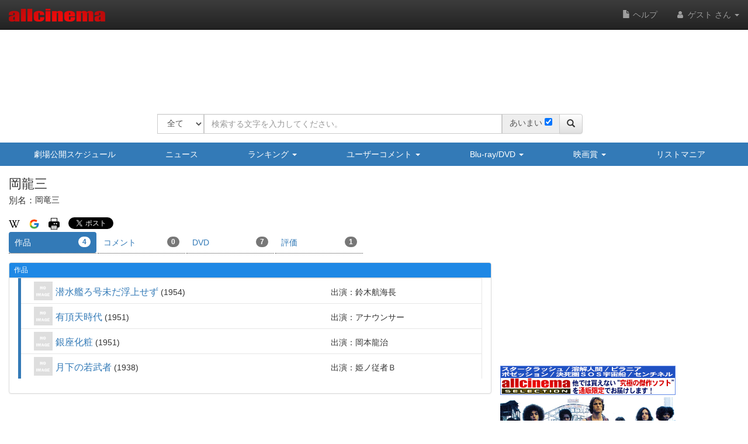

--- FILE ---
content_type: text/html; charset=UTF-8
request_url: https://www.allcinema.net/person/241596
body_size: 17631
content:
<!DOCTYPE html>
<html lang="ja">
    <head prefix="og: http://ogp.me/ns# fb: http://ogp.me/ns/fb# website: http://ogp.me/ns/websaite#">
<!-- Global site tag (gtag.js) - Google Analytics -->
<script async src="https://www.googletagmanager.com/gtag/js?id=G-VX2BW2S9KH"></script>
<script>
  window.dataLayer = window.dataLayer || [];
  function gtag(){dataLayer.push(arguments);}
  gtag('js', new Date());

  gtag('config', 'G-VX2BW2S9KH');
</script>

		
        <meta name="viewport" content="width=device-width, initial-scale=1.0" />

        <title>岡龍三 - allcinema</title>

        <meta charset="utf-8">
        <meta http-equiv="X-UA-Compatible" content="IE=edge">
        <meta name="viewport" content="width=device-width, initial-scale=1">

        <!-- CSRF Token -->
        <meta name="csrf-token"        content="ldhnHGHGZp1n57HahNtJfLIdOsRrEFuEUSOjPRVE">

        <meta name="author"         content="allcinema" />
        <meta name="copyright"      content="Copyright (C) Stingray. All Rights Reserved." />
        <meta name="description"    content="岡龍三とは、"     lang="ja" />
        <meta name="keywords"       content="岡龍三,おか・りゅうぞう,岡竜三"        lang="ja" />

        <link rel="icon" type="image/x-icon" href="/favicon.ico">
        <link rel="apple-touch-icon" type="image/png" sizes="180x180" href="/apple-touch-icon.png">
        <link rel="icon" type="image/png" sizes="192x192" href="/android-chrome-192x192.png">

        <!-- og -->
        <meta content="ja_JP" property="og:locale">

        
        <meta content="岡龍三 - allcinema" property="og:title">

                                    <meta content="video:actor" property="og:type">
        <meta content="https://www.allcinema.net/person/241596" property="og:url">
        <meta content="岡龍三とは、" property="og:description">
        <meta content="allcinema" property="og:site_name">

        

        <meta name="twitter:card"           content="summary" />
        <meta name="twitter:site"           content="@allcinemanet" />
        <meta name="twitter:title"          content="岡龍三 - allcinema" />
        <meta name="twitter:description"    content="岡龍三とは、" />
        <meta name="twitter:image"          content="" />

        
        <meta property="fb:app_id" content="1757934847761714" />

        <link rel="stylesheet" href="https://code.jquery.com/ui/1.9.2/themes/base/jquery-ui.css" />
        <script type="text/javascript" src="//ajax.googleapis.com/ajax/libs/jquery/2.1.1/jquery.min.js"></script>
        <link rel="stylesheet" href="https://ajax.googleapis.com/ajax/libs/jqueryui/1.12.1/themes/smoothness/jquery-ui.css">
        <script src="https://ajax.googleapis.com/ajax/libs/jqueryui/1.12.1/jquery-ui.min.js"></script>
        <script type="text/javascript" src="//ajax.googleapis.com/ajax/libs/jqueryui/1/i18n/jquery.ui.datepicker-ja.min.js"></script>
        <script type="text/javascript" src="/js/cookie/jquery.cookie.js"></script>

        
            <script type="text/javascript">
              var __gyr = {
                "config": {
                  "clientToken": "3H9D2LC0L1",
                  "site": "allcinema.net"
                }
              };
              (function() {
                var ub = document.createElement('script');
                ub.type = 'text/javascript'; ub.async = true;
                ub.src = location.protocol + "//cmn.gyro-n.com/js/gyr.min.js";
                var s = document.getElementsByTagName('script')[0];
                s.parentNode.insertBefore(ub, s);
              })();
            </script>
        
        <script type="text/javascript">
            var ajaxType    = "post";
            var limitList	= 0;
            var limitQuery	= 0;


            var Setting     = function(){
                this.path = {
                    domain      : "allcinema.net",
                    main        : "https://www.allcinema.net/",
                    movie       : "https://www.allcinema.net/cinema/",
                    person      : "https://www.allcinema.net/person/",
                    award       : "https://www.allcinema.net/award/",
                    news        : "https://www.allcinema.net/news/",
                    ranking     : "https://www.allcinema.net/ranking/",
                    contents    : "https://www.allcinema.net/contents/",
                    search      : "https://www.allcinema.net/search/",
                    present     : "https://www.allcinema.net/present/",
                    ssl         : "https://www.allcinema.net/ssl/",
                    css         : "https://www.allcinema.net/css/",
                    js          : "https://www.allcinema.net/js/",
                    mypage      : "https://www.allcinema.net/mypage/",
                    soft        : "https://www.allcinema.net/soft/",
                    office      : "https://www.allcinema.net/office/",
                    list        : "https://www.allcinema.net/list/",
                    user        : "https://www.allcinema.net/user/",
                    tv          : "https://www.allcinema.net/tv/",
                    images      : "https://www.allcinema.net/images/",
                    img         : "https://www.allcinema.net/img/",
                    group       : "https://www.allcinema.net/group/",

                };
                this.userId     = -1;

                                                        	this.userId     = "";
                     								limitList	= 20;
                        	limitQuery	= 100;
                                        	                

            };
            var oSet = new Setting();
            //ローディングの設定
            var loadingImage         = "/images/ajax-loading.gif";
            var loadingImageWidth    = "32";      //32;     //画像のwidth
            var loadingFixTop        = "0";        //0;    //相対的なデフォルトの表示TOP
            var pageBackMargin       = "100";  //100;
            var $errorMessage         = $("<div/>").addClass("list_caution").text("該当する作品はありません。");


        </script>

        <!-- Latest compiled and minified CSS -->
        <link rel="stylesheet" href="https://stackpath.bootstrapcdn.com/bootstrap/3.4.1/css/bootstrap.min.css" integrity="sha384-HSMxcRTRxnN+Bdg0JdbxYKrThecOKuH5zCYotlSAcp1+c8xmyTe9GYg1l9a69psu" crossorigin="anonymous">

        <!-- Optional theme -->

        <link rel="stylesheet" href="https://stackpath.bootstrapcdn.com/bootstrap/3.4.1/css/bootstrap-theme.min.css" integrity="sha384-6pzBo3FDv/PJ8r2KRkGHifhEocL+1X2rVCTTkUfGk7/0pbek5mMa1upzvWbrUbOZ" crossorigin="anonymous">

        
        <script src="https://cdnjs.cloudflare.com/ajax/libs/popper.js/1.14.0/umd/popper.min.js">

        <!-- Latest compiled and minified JavaScript -->
        <script src="https://stackpath.bootstrapcdn.com/bootstrap/3.4.1/js/bootstrap.min.js" integrity="sha384-aJ21OjlMXNL5UyIl/XNwTMqvzeRMZH2w8c5cRVpzpU8Y5bApTppSuUkhZXN0VxHd" crossorigin="anonymous"></script>


        <!-- Just for debugging purposes. Don't actually copy these 2 lines! -->
        <!--[if lt IE 9]><script src="../../assets/js/ie8-responsive-file-warning.js"></script><![endif]-->
        <script src="/js/bootstrap/ie-emulation-modes-warning.js"></script>


        <!-- HTML5 shim and Respond.js IE8 support of HTML5 elements and media queries -->
        <!--[if lt IE 9]>
          <script src="https://oss.maxcdn.com/html5shiv/3.7.2/html5shiv.min.js"></script>
          <script src="https://oss.maxcdn.com/respond/1.4.2/respond.min.js"></script>
        <![endif]-->

        <!--印刷用-->
        <link rel="stylesheet" type="text/css" href="/css/print.css" />
        <link rel="stylesheet" type="text/css" href="/css/allcinema.css?20240621" />

        
        
        <link rel="stylesheet" type="text/css" href="/css/bootstrap.panels.css" />

        
        <link rel="stylesheet" media="(min-width:768px)" href="/css/size.pc.css">
        <link rel="stylesheet" media="(man-width:767px)" href="/css/size.cellphone.css">


        <!--google+-->
        <link rel="canonical" href="https://www.allcinema.net/person/241596" />

        <script type="text/javascript" src="https://www.allcinema.net/js/lightbox-2.7.1/lightbox/js/lightbox.js"></script>
        <link rel="stylesheet" type="text/css" href="https://www.allcinema.net/js/lightbox-2.7.1/lightbox/css/lightbox.css"/>
        <script type="text/javascript" src="https://www.allcinema.net/js/raty/lib/jquery.raty.min.js"></script>
        <!--長文部分表示-->
        <script type="text/javascript" src="https://www.allcinema.net/js/jtruncsubstr/jtruncsubstr.js"></script>

        <!--youtube-->
        <link rel="stylesheet" type="text/css" href="https://www.allcinema.net/js/colorbox/colorbox.css"/>
        <script type="text/javascript" src="https://www.allcinema.net/js/colorbox/jquery.colorbox-min.js"></script>
        <script type="text/javascript" src="https://www.allcinema.net/js/raty/lib/jquery.raty.min.js"></script>

        <!--郵便番号-->
        <script src="https://yubinbango.github.io/yubinbango/yubinbango.js" charset="UTF-8"></script>
        <!--入力validate-->
        <script type="text/javascript" src="https://ajax.aspnetcdn.com/ajax/jquery.validate/1.15.0/jquery.validate.min.js"></script>
        <script type="text/javascript" src="https://ajax.aspnetcdn.com/ajax/jquery.validate/1.15.0/additional-methods.min.js"></script>

        <!--　検索フォームでのマルチセレクト-->
        <link rel="stylesheet" type="text/css" href="https://www.allcinema.net/js/jquery-ui-multiselect-widget-master/jquery-ui-multiselect-widget-master/jquery.multiselect.css" />
        <script type="text/javascript" src="https://www.allcinema.net/js/jquery-ui-multiselect-widget-master/jquery-ui-multiselect-widget-master/src/jquery.multiselect.filter.min.js"></script>
        <script type="text/javascript" src="https://www.allcinema.net/js/jquery-ui-multiselect-widget-master/jquery-ui-multiselect-widget-master/src/jquery.multiselect_clear.js"></script>

        <link href="https://www.allcinema.net/js/select-multiple/select-multiple.css" media="screen" rel="stylesheet" type="text/css">
        <script type="text/javascript" src="https://www.allcinema.net/js/select-multiple/jquery.select-multiple.js"></script>

                    <script type="text/javascript" src="https://www.allcinema.net/js/min.ad.js"></script>
                <!-- 広告設定 -->
        <script>
            <!--
            var adsenseHeader = new Adsense();
        	adsenseHeader.client 	= "ca-pub-0188261870173097";
            adsenseHeader.slot 		= "3634113417";
            adsenseHeader.width 	= "728";
            adsenseHeader.height 	= "90";
            adsenseHeader.enabled 	= "true" == "true"? true:false;

            var adsenseRight        = new Adsense();
        	adsenseRight.client 	= "ca-pub-0188261870173097";
        	adsenseRight.slot 		= "6445347086";
        	adsenseRight.width 		= "300";
        	adsenseRight.height 	= "250";
        	adsenseRight.enabled 	= "true" == "true"? true:false;

            var adsenseCenter = new Adsense();
        	adsenseCenter.client = "ca-pub-0188261870173097";
        	adsenseCenter.slot 		= "8747695697";
        	adsenseCenter.width 	= "336";
        	adsenseCenter.height 	= "280";
        	adsenseCenter.enabled 	= "false" == "true"? true:false;

            var adsenseFooter = new Adsense();
            adsenseFooter.client 	= "ca-pub-0188261870173097";
            adsenseFooter.slot 		= "6522034862";
            adsenseFooter.width 	= "728";
            adsenseFooter.height 	= "90";
            adsenseFooter.enabled 	= "true" == "true"? true:false;

            //===============================
            //overture 設定
            //===============================
            var overture = {
                enabled		: "false" == "true"? true:false,
                type		: "ac_header",
                ctxtId		: "allcinema002",
                maxCount	: 3,
                source		: "allcinema_jp_cat_ctxt"
            };

            //getOverTureSrc(overture);
            -->
        </script>


                    
            <script type="text/javascript">
            <!--
            var rakutenSetting = {
                "url"               : 'https://app.rakuten.co.jp/services/api/BooksDVD/Search/20170404?',
                "urlbook"           : 'https://app.rakuten.co.jp/services/api/BooksBook/Search/20170404?',
                "applicationid"     : '1032091739990573797',
                "affiliateid"		: '10ccc6d4.877ca600.10ccc6d5.4c243489'
            };

            var yahooSetting = {
                "url"            : 'https://shopping.yahooapis.jp/ShoppingWebService/V1/json/itemSearch',
                "appid"          : 'f76nDFOxg66EEw9dfQi3a3dNn52ZwHfUlOQv4jxOFPap81dGiqphl__X.QjW2cRM9icOtSs-'
            };
            var amazonSetting = {
                "tagAll"        : "allcinemaonli-22",
                "tagBook"       : "cm_book-22",
                "tagGoods"      : "cm_book-22",
                "tagCd"         : "cm_book-22",
                "tagSoft"       : "cm_book-22",
                "tagPersonSoft" : "cm_book-22",
                "bookEanUrl"    : "https://www.amazon.co.jp/gp/search/ref=as_li_qf_sp_sr_tl?ie=UTF8&amp;camp=247&amp;creative=1211&amp;index=aps&amp;keywords=#EAN#&amp;linkCode=ur2&amp;tag=cm_book-22"
            };
            -->
            </script>
                        <link href="//netdna.bootstrapcdn.com/font-awesome/4.7.0/css/font-awesome.min.css" rel="stylesheet">
		
        <script src="https://cdnjs.cloudflare.com/ajax/libs/bxslider/4.2.15/jquery.bxslider.min.js"></script>
        <link href="https://cdnjs.cloudflare.com/ajax/libs/bxslider/4.2.15/jquery.bxslider.min.css" rel="stylesheet" />

     	
     	

        <script>
        	<!--
        	var csrf_token = 'ldhnHGHGZp1n57HahNtJfLIdOsRrEFuEUSOjPRVE';
        	$.ajaxSetup({
                headers: {
                    'X-CSRF-TOKEN': csrf_token
                }
       		});
        	-->
        </script>

    </head>

    <body id = "page-person-index">

        <script>
        	<!--
        	function isIE() {
        	    let userAgent = window.navigator.userAgent.toLowerCase();
        	    if ( userAgent.indexOf( 'msie' ) !== -1 || userAgent.indexOf( 'trident' ) !== -1 ) {
        	        return true;
        	    }
        	    return false;
        	  }
        	if ( isIE() ) {


        	    var $ieDiv = $("<div/>").addClass("alert alert-danger");
        	    var msg = "<center><span>Internet Explorerは非対応です。</span><p>当サイトはInternet Explorer非対応です。";
        	    msg += "他のブラウザを使用してご利用ください。</p>";
        	    msg += "対応ブラウザのダウンロードページ<br/><br/>";
        	    msg += "<a href='https://www.mozilla.org/ja/firefox/new/'>Firefoxをダウンロード</a><br />";
				msg += "<a href='https://www.google.co.jp/chrome/index.html'>Google Chromeをダウンロード</a><br />";
        	    msg += "<a href='https://www.microsoft.com/ja-jp/windows/microsoft-edge'>Microsoft Edgeをダウンロード</a><br />";
        	    msg += "<center/>";
        	    $ieDiv.html(msg);
				$("body").append( $ieDiv );    //HTMLの追加
            }
        	-->
        </script>

	<div id="fb-root"></div>
	<script async defer src="https://connect.facebook.net/ja_JP/sdk.js#xfbml=1&version=v3.2&appId=1757934847761714&autoLogAppEvents=1"></script>

		

        <header class="navbar navbar-inverse navbar-fixed-top">
    <div class="container-fluid">
        <div class="navbar-header">
            <button class="navbar-toggle collapsed" type="button" data-toggle="collapse" data-target=".bs-navbar-collapse">
                <span class="sr-only">ナビゲーション</span>
                <span class="icon-bar"></span>
                <span class="icon-bar"></span>
                <span class="icon-bar"></span>
            </button>
            <div id="area-logo-image" class="navbar-brand">
                <a href="https://www.allcinema.net/">
                    <img id="logoSite" src="/images/logo.png" alt="allcinema オールシネマ 映画＆DVDデータベース" />
                </a>
            </div>
        </div>

        <nav class="collapse navbar-collapse bs-navbar-collapse">
            <ul class="nav navbar-nav navbar-right">
                 <li>
                      <a href="https://www.allcinema.net/help/"><i class="glyphicon glyphicon-file"></i>&nbsp;ヘルプ</a>
                 </li>
                                                                                    <li class="dropdown">
                            <a href="#" class="dropdown-toggle" data-toggle="dropdown" role="button" aria-haspopup="true" aria-expanded="true">
                                <i class="fa fa-user fa-fw"></i>
                                                                    ゲスト
                                                                さん
                                <span class="caret"></span>
                            </a>
                            <a href="#" class="dropdown-toggle hidden-lg hidden-md hidden-sm hidden-xs" data-toggle="dropdown" role="button" aria-haspopup="true" aria-expanded="false">
                                <i class="fa fa-user fa-fw"></i>
                                <span class="caret"></span>
                            </a>
                            <ul class="dropdown-menu">
                                                                    <li>
                                        <a href="https://www.allcinema.net/login/"><i class="fa fa-sign-in fa-fw"></i>ログイン</a>
                                    </li>
                                                              <li>
                                    <a href="https://www.allcinema.net/register/"><i class="fa fa-pencil fa-fw"></i>新規登録</a>
                                </li>
                               
                            </ul>
                        </li>
                                                </ul>
        </nav>
    </div>
</header>


        <!--バナー-->
        <div class="hidden-xs">
            <div id="area-site-header-ad" class="container">
                <div class="row">
                    <div class="col-xs-12 text-center" style="height: 90px;">
						
						
						
                        <script type="text/javascript">

                                                        //adsense header
                            //自社
                            var s =  '<div id="gyr-lpo-frame-292" class="gyr-lpo" data-gyr-frame-name="A_B_55_9PS" style="visibility: hidden;"></div>';

                            if (adsenseHeader.enabled == false){
                            	document.write(s);
                            }else{
                                
								var iRandomMax 	= 5;	//ランダムな数を作る値 10の場合は 0-9で10種類
                                var iRandom 	=  Math.floor(Math.random() * iRandomMax);
                                if (iRandom == 0){
                                //if (1 == 0){
                                    //スティングレイ広告
									document.write(s);
                                }else{
                                    //google
                                	//adsenseHeader.show();
                                    var ad_google = '';
                                    ad_google = '<scr'+ 'ipt async src="https://pagead2.googlesyndication.com/pagead/js/adsbygoogle.js?client=ca-pub-0188261870173097" crossorigin="anonymous"></scr' + 'ipt>';
                                    ad_google = ad_google + '<ins class="adsbygoogle" style="display:inline-block;width:728px;height:90px" data-ad-client="ca-pub-0188261870173097" data-ad-slot="6410918924"></ins>';
                                    ad_google = ad_google + '<scr'+ 'ipt>(adsbygoogle = window.adsbygoogle || []).push({});</scr' + 'ipt>';
                                    document.write(ad_google);
                                }
                            }

                        </script>
						
                    </div>
                </div>
            </div>
        </div>
        <!--/バナー-->
		<br>
        
        <!--検索フォーム-->
<div class="container">
    <div id = "search-form-area"  class = "row">　
        <div class="col-xs-12 text-center">
          <form action = "https://www.allcinema.net/search/" method = "GET" id = "searchForm">
          		<input
                	type = "hidden"
                	id	 = "send_type"
                	name = "send_type"
                	value = "form" />

                <input
                	type = "hidden"
                	id	 = "mypage_off"
                	name = "mypage_off"
                	value = "" />

				<!-- 完全一致実行 -->
                <input
                	type = "hidden"
                	id	 = "search_exist"
                	name = "search_exist"
                	value = "1" />

                <div class="form-group">
                    <div class="input-group">
						<span class="input-group-btn btn-search-select">
                            <select
                             id		= "search_target"
                             name	= "search_target"
                             class	= "form-control" >
                                <option value="all">全て</option>
                                <option value="cinema">作品</option>
                                <option value="person">人物</option>
                                <option value="soft">ソフト</option>
                            </select>
      					</span><!-- /btn-group -->
                        <input
                            type	= "text"
                            id		= "search_word"
                            name	= "search_word"
                            class	= "form-control" placeholder="検索する文字を入力してください。"
                            value	= ""
                        >
                        <span id="input_ambiguous" class="input-group-addon hidden-xs">
                        	<label class="search_ambiguous_label">あいまい</label>
							<input type="checkbox"
		                	id	 = "search_ambiguous"
        		        	name = "search_ambiguous"
        		        	value = "1"
							>
						</span>


                        <span class="input-group-btn">
                            <button class="btn btn-default" type="submit" form="searchForm">
                                <i class='glyphicon glyphicon-search'></i>
                            </button>
                        </span>
                    </div>
                </div>
            </form>
        </div>
    </div>
</div>

<!--/検索フォーム-->
<script type="text/javascript">

    <!--


    
    var search_type 			= "";
    search_type					=  search_type === "" ? 0 : search_type;

	//検索ターゲットのselected
    var search_type_cookie_name = "search_target";
    $('#' + search_type_cookie_name + ' option[value="' + search_type + '"]').prop('selected',true);


	var search_ambiguous = 1;

	if (!$("#input_ambiguous").is(":visible")){
		search_ambiguous = 1;
	}

	if (search_ambiguous == 1){
		$("#search_ambiguous").prop("checked",true);
	}else{
		$("#search_ambiguous").prop("checked",false);
	}



    $("#searchForm").submit(function() {
        var search_word = $('#searchForm').find('[name="search_word"]').val();
        if(search_word == ''){
            alert('検索文字が入力されていません。');
            return false;
        }
        $.cookie(
            "search_word",
            $('#searchForm').find('[name="search_word"]').val(),
            {
                domain	: document.domain,
                expires	: 30
            }
        );
        $.cookie(
            "search_target",
            $("#search_target").val(),
            {
                domain	: document.domain,
                expires	: 30
            }
        );

        $.cookie(
                "search_exist",
                $("#search_exist").val(),
                {
                    domain	: document.domain,
                    expires	: 30
                }
            );

        var ambiguous = 1;
        if ($("#search_ambiguous").is(':checked')){
        	ambiguous = 1;
        }else{
        	ambiguous = 0;
		}
        $.cookie(
            "search_ambiguous",
            ambiguous,
            {
                domain	: document.domain,
                expires	: 30
            }
        );
    });
    -->
</script>
        <!-- if isset -->
        
            
            <!--サイトナビ xs-->
        <div id = "area-site-nav-xs" class="panel-group area-menu visible-xs">
            <div class="panel panel-primary">
                <div class="panel-heading area-menu">
                    <a data-toggle="collapse" href="#collapse1" class = "btn btn-block btn-primary btn-menu">
                        <i class="glyphicon glyphicon-menu-hamburger"></i>
                        <span class="menu-label">メニュー</span>
                        <span class="caret"></span>
                    </a>
                </div>

                <div id="collapse1" class="panel-collapse collapse">
                    <ul class="nav nav-pills nav-stacked">
                        <li class="nav-item">
                            <a class="" href="https://www.allcinema.net/calendar/">
                                <i class="glyphicon glyphicon-calendar"></i>
                                劇場公開スケジュール
                            </a>
                        </li>
                        <li class="nav-item">
                            <a class="nav-link" href="https://www.allcinema.net/news">
                                <i class="glyphicon glyphicon-list"></i>
                                ニュース
                            </a>
                        </li>
                        <li class="nav-item">
                        	<a class="btn btn-menu-inner" role="button" data-toggle="collapse" href="#collapseRanking" aria-expanded="false" aria-controls="collapseRanking">
                                <i class="glyphicon glyphicon-equalizer"></i>
                                ランキング&nbsp;<span class="caret"></span>
                            </a>
                            <div class="collapse" id="collapseRanking">
                                <ul class="list-group">
                                    <li class="list-group-item">
                                        <a class = "a-li-spread" href="https://www.allcinema.net/ranking/">アクセスランキング</a>
                                    </li>
                                    <li class="list-group-item">
                                        <a class = "a-li-spread" href="https://www.allcinema.net/appraisal/average">投票平均TOP100</a>
                                    </li>
                                    <li class="list-group-item">
                                        <a class = "a-li-spread" href="https://www.allcinema.net/appraisal/sum">投票合計TOP100</a>
                                    </li>
                                </ul>
                            </div>
                        </li>
                        <li class="nav-item">
                            <a class="btn btn-menu-inner" role="button" data-toggle="collapse" href="#collapseComment" aria-expanded="false" aria-controls="collapseComment">
                                <i class="glyphicon glyphicon-comment"></i>
                                ユーザーコメント&nbsp;<span class="caret"></span>
                            </a>
                            <div class="collapse" id="collapseComment">
                                <ul class="list-group">
                                    <li class="list-group-item">
                                        <a class = "a-li-spread" href="https://www.allcinema.net/comment/cinema/">作品へのコメント</a>
                                    </li>
                                    <li class="list-group-item">
                                        <a class = "a-li-spread" href="https://www.allcinema.net/comment/person/">人物へのコメント</a>
                                    </li>
                                    <li class="list-group-item">
                                        <a class = "a-li-spread" href="https://www.allcinema.net/user/search/">ユーザーリスト</a>
                                    </li>

                                </ul>
                            </div>
                        </li>
                        <li class="nav-item">
                            <a class="btn btn-menu-inner" role="button" data-toggle="collapse" href="#collapseSoft" aria-expanded="false" aria-controls="collapseSoft">
                                <i class="glyphicon glyphicon-cd"></i>
                                Blu-ray/DVD&nbsp;<span class="caret"></span>
                            </a>
                            <div class="collapse" id="collapseSoft">
                                <ul class="list-group">
                                    <li class="list-group-item">
                                        <a class = "a-li-spread" href="https://www.allcinema.net/soft/calendar/">リリースカレンダー</a>
                                    </li>
                                    <li class="list-group-item">
                                        <a class = "a-li-spread" href="https://www.allcinema.net/soft/newentry/">新着情報</a>
                                    </li>
                                    <li class="list-group-item">
                                        <a class = "a-li-spread" href="https://www.allcinema.net/soft/rental/">今週のレンタル</a>
                                    </li>
                                    <li class="list-group-item">
                                        <a class = "a-li-spread" href="https://www.allcinema.net/soft/limit/">販売終了</a>
                                    </li>

                                </ul>
                            </div>
                        </li>
                        <li class="nav-item">
                            <a class="btn btn-menu-inner" role="button" data-toggle="collapse" href="#collapseAward" aria-expanded="false" aria-controls="collapseAward">
                                <i class="glyphicon glyphicon-king"></i>
                                映画賞&nbsp;<span class="caret"></span>
                            </a>
                            <div class="collapse" id="collapseAward">
                                <ul class="list-group">
                                    <li class="list-group-item">
                                        <a class = "a-li-spread" href="https://www.allcinema.net/award/アカデミー賞">アカデミー賞</a>
                                    </li>
                                    <li class="list-group-item">
                                        <a class = "a-li-spread" href="https://www.allcinema.net/award/カンヌ国際映画祭">カンヌ国際映画祭</a>
                                    </li>
                                    <li class="list-group-item">
                                        <a class = "a-li-spread" href="https://www.allcinema.net/award/ヴェネチア国際映画祭">ヴェネチア国際映画祭</a>
                                    </li>
                                    <li class="list-group-item">
                                        <a class = "a-li-spread" href="https://www.allcinema.net/award/ベルリン国際映画祭">ベルリン国際映画祭</a>
                                    </li>
                                    <li class="list-group-item">
                                        <a class = "a-li-spread" href="https://www.allcinema.net/award/ゴールデン・グローブ">ゴールデン・グローブ</a>
                                    </li>
                                    <li class="list-group-item">
                                        <a class = "a-li-spread" href="https://www.allcinema.net/award/ＭＴＶムービー・アワード">ＭＴＶムービー・アワード</a>
                                    </li>
                                    <li class="list-group-item">
                                        <a class = "a-li-spread" href="https://www.allcinema.net/award/英国アカデミー賞">英国アカデミー賞</a>
                                    </li>
                                    <li class="list-group-item">
                                        <a class = "a-li-spread" href="https://www.allcinema.net/award/セザール賞">セザール賞</a>
                                    </li>
                                    <li class="list-group-item">
                                        <a class = "a-li-spread" href="https://www.allcinema.net/award/インディペンデント・スピリット賞">インディペンデント・スピリット賞</a>
                                    </li>
                                    <li class="list-group-item">
                                        <a class = "a-li-spread" href="https://www.allcinema.net/award/全米批評家協会賞">全米批評家協会賞</a>
                                    </li>
                                    <li class="list-group-item">
                                        <a class = "a-li-spread" href="https://www.allcinema.net/award/ＮＹ批評家協会賞">ＮＹ批評家協会賞</a>
                                    </li>
                                    <li class="list-group-item">
                                        <a class = "a-li-spread" href="https://www.allcinema.net/award/ＬＡ批評家協会賞">ＬＡ批評家協会賞</a>
                                    </li>
                                    <li class="list-group-item">
                                        <a class = "a-li-spread" href="https://www.allcinema.net/award/日本アカデミー賞">日本アカデミー賞</a>
                                    </li>
                                    <li class="list-group-item">
                                        <a class = "a-li-spread" href="https://www.allcinema.net/award/東京国際映画祭">東京国際映画祭</a>
                                    </li>
                                    <li class="list-group-item">
                                        <a class = "a-li-spread" href="https://www.allcinema.net/award/ヨーロッパ映画賞">ヨーロッパ映画賞</a>
                                    </li>
                                    <li class="list-group-item">
                                        <a class = "a-li-spread" href="https://www.allcinema.net/award/ラジー賞（ゴールデン・ラズベリー賞）">ラジー賞（ゴールデン・ラズベリー賞）</a>
                                    </li>
                                    <li class="list-group-item">
                                        <a class = "a-li-spread" href="https://www.allcinema.net/award/アボリアッツ・ファンタスティック映画祭">アボリアッツ・ファンタスティック映画祭</a>
                                    </li>
                                    <li class="list-group-item">
                                        <a class = "a-li-spread" href="https://www.allcinema.net/award/ジュラルメール・ファンタスティック映画祭">ジュラルメール・ファンタスティック映画祭</a>
                                    </li>
                                    <li class="list-group-item">
                                        <a class = "a-li-spread" href="https://www.allcinema.net/award/日本映画プロフェッショナル大賞">日本映画プロフェッショナル大賞</a>
                                    </li>
                                    <li class="list-group-item">
                                        <a class = "a-li-spread" href="https://www.allcinema.net/award/ブルーリボン賞">ブルーリボン賞</a>
                                    </li>
                                    <li class="list-group-item">
                                        <a class = "a-li-spread" href="https://www.allcinema.net/award/アメリカ国立フィルム登録簿">アメリカ国立フィルム登録簿</a>
                                    </li>
                                    <li class="list-group-item">
                                        <a class = "a-li-spread" href="https://www.allcinema.net/award/放送映画批評家協会賞">放送映画批評家協会賞</a>
                                    </li>
                                </ul>
                            </div>
                        </li>
                        <li class="nav-item">
                            <a class="nav-link" href="https://www.allcinema.net/list/">
                                <i class="glyphicon glyphicon-list-alt"></i>
                                リストマニア
                            </a>
                        </li>


                    </ul>

                </div>
            </div>
        </div>

        <!--サイトナビ-->
        <div id = "area-site-nav-sm" class="container-fluid hidden-xs">
            <div class="row">
                <div class="col-xs-12 text-center">
                    <ul class="nav nav-pills nav-justified site-nav-ul">
                        <li class="site-nav-li">
                            <a class="site-nav-li-a" href="https://www.allcinema.net/calendar/">劇場公開スケジュール</a>
                        </li>
                        <li>
                            <a class="site-nav-li-a" href="https://www.allcinema.net/news">ニュース</a>
                        </li>
                        <li>
                            <a class="site-nav-li-a" href="https://www.allcinema.net/ranking/" class="dropdown-toggle" data-toggle="dropdown">ランキング&nbsp;<span class="caret"></span></a>
                            <ul class="dropdown-menu">
                                <li><a class = "a-li-spread" href="https://www.allcinema.net/ranking/">アクセスランキング</a></li>
                                <li><a class = "a-li-spread" href="https://www.allcinema.net/appraisal/average">投票平均TOP100</a></li>
                                <li><a class = "a-li-spread" href="https://www.allcinema.net/appraisal/sum">投票合計TOP100</a></li>
                            </ul>
                        </li>
                        <li class="dropdown">
                            <a class="site-nav-li-a" href="https://www.allcinema.net/comment/" class="dropdown-toggle" data-toggle="dropdown">ユーザーコメント&nbsp;<span class="caret"></span></a>
                            <ul class="dropdown-menu">
                                <li><a class = "a-li-spread" href="https://www.allcinema.net/comment/cinema/">作品へのコメント</a></li>
                                <li><a class = "a-li-spread" href="https://www.allcinema.net/comment/person/">人物へのコメント</a></li>
                                <li><a class = "a-li-spread" href="https://www.allcinema.net/user/search/">ユーザーリスト</a></li>

                            </ul>
                        </li>

                        <li class="dropdown">
                            <a class="site-nav-li-a" href="https://www.allcinema.net/soft/" class="dropdown-toggle" data-toggle="dropdown">Blu-ray/DVD&nbsp;<span class="caret"></span></a>
                            <ul class="dropdown-menu">
                                <li><a class = "a-li-spread" href="https://www.allcinema.net/soft/calendar/">リリースカレンダー</a></li>
                                <li><a class = "a-li-spread" href="https://www.allcinema.net/soft/newentry/">新着情報</a></li>
                                <li><a class = "a-li-spread" href="https://www.allcinema.net/soft/rental/">今週のレンタル</a></li>
                                <li><a class = "a-li-spread" href="https://www.allcinema.net/soft/limit/">販売終了</a></li>
                            </ul>
                        </li>
                        <li class="dropdown">
                            <a class="site-nav-li-a" href="" class="dropdown-toggle" data-toggle="dropdown">映画賞&nbsp;<span class="caret"></span></a>
                            <ul class="dropdown-menu">
                                <li><a class = "a-li-spread" href="https://www.allcinema.net/award/アカデミー賞">アカデミー賞</a></li>
                                <li><a class = "a-li-spread" href="https://www.allcinema.net/award/カンヌ国際映画祭">カンヌ国際映画祭</a></li>
                                <li><a class = "a-li-spread" href="https://www.allcinema.net/award/ヴェネチア国際映画祭">ヴェネチア国際映画祭</a></li>
                                <li><a class = "a-li-spread" href="https://www.allcinema.net/award/ベルリン国際映画祭">ベルリン国際映画祭</a></li>
                                <li><a class = "a-li-spread" href="https://www.allcinema.net/award/ゴールデン・グローブ">ゴールデン・グローブ</a></li>
                                <li><a class = "a-li-spread" href="https://www.allcinema.net/award/ＭＴＶムービー・アワード">ＭＴＶムービー・アワード</a></li>
                                <li><a class = "a-li-spread" href="https://www.allcinema.net/award/英国アカデミー賞">英国アカデミー賞</a></li>
                                <li><a class = "a-li-spread" href="https://www.allcinema.net/award/セザール賞">セザール賞</a></li>
                                <li><a class = "a-li-spread" href="https://www.allcinema.net/award/インディペンデント・スピリット賞">インディペンデント・スピリット賞</a></li>
                                <li><a class = "a-li-spread" href="https://www.allcinema.net/award/全米批評家協会賞">全米批評家協会賞</a></li>
                                <li><a class = "a-li-spread" href="https://www.allcinema.net/award/ＮＹ批評家協会賞">ＮＹ批評家協会賞</a></li>
                                <li><a class = "a-li-spread" href="https://www.allcinema.net/award/ＬＡ批評家協会賞">ＬＡ批評家協会賞</a></li>
                                <li><a class = "a-li-spread" href="https://www.allcinema.net/award/日本アカデミー賞">日本アカデミー賞</a></li>
                                <li><a class = "a-li-spread" href="https://www.allcinema.net/award/東京国際映画祭">東京国際映画祭</a></li>
                                <li><a class = "a-li-spread" href="https://www.allcinema.net/award/ヨーロッパ映画賞">ヨーロッパ映画賞</a></li>
                                <li><a class = "a-li-spread" href="https://www.allcinema.net/award/ラジー賞（ゴールデン・ラズベリー賞）">ラジー賞（ゴールデン・ラズベリー賞）</a></li>
                                <li><a class = "a-li-spread" href="https://www.allcinema.net/award/アボリアッツ・ファンタスティック映画祭">アボリアッツ・ファンタスティック映画祭</a></li>
                                <li><a class = "a-li-spread" href="https://www.allcinema.net/award/ジュラルメール・ファンタスティック映画祭">ジュラルメール・ファンタスティック映画祭</a></li>
                                <li><a class = "a-li-spread" href="https://www.allcinema.net/award/日本映画プロフェッショナル大賞">日本映画プロフェッショナル大賞</a></li>
                                <li><a class = "a-li-spread" href="https://www.allcinema.net/award/ブルーリボン賞">ブルーリボン賞</a></li>
                                <li><a class = "a-li-spread" href="https://www.allcinema.net/award/アメリカ国立フィルム登録簿">アメリカ国立フィルム登録簿</a></li>
                                <li><a class = "a-li-spread" href="https://www.allcinema.net/award/放送映画批評家協会賞">放送映画批評家協会賞</a></li>
                            </ul>
                        </li>
                        <li>
                            <a class="site-nav-li-a" href="https://www.allcinema.net/list/">リストマニア</a>
                        </li>
                    </ul>
                </div>
            </div>
        </div>
        <!--/サイトナビ-->

            <!--コンテンツエリア-->
            
            <!--  area-site-body -->
            <div id= "area-site-body" style="padding-left: 0px;" class = "css-table" >
				
                <!--/area-site-body-left 画面左-->
                <div id = "area-site-body-left" class = "css-cell">
                    <div id="contents-person">
    <!--spec-->
    <div id = "area-site-body-spec-table" class = "css-table">
        <!--spec left-->
        <div id = "area-site-body-spec-left" class = "css-cell hidden-xs">
            <div class="area-image-main"></div><!--メイン画像-->
        </div>
        <!--/spec left-->

        <!--spec right-->
        <div id = "area-site-body-spec-right" class = "css-cell">
            <!--名前-->
            <div class = "person-area-name">
                <span itemprop="name">
                    <h1 class="person-name">
                        <span itemprop="name">岡龍三</span>
                        
                    </h1>
                </span>
            </div>
            <!--/名前-->

            <!--e名-->
                        <!--/e名-->

            <!--ふりがな-->
                                    <!--/ふりがな-->

            <div class = "visible-xs">
                <div class="area-image-main-xs" ></div><!--メイン画像-->
            </div>

            <!--別名-->
                            <div class="person-spen-label visible-xs">別名</div>
                <div class="css-table">
                    <div class="css-cell hidden-xs person-spen-label person-aka-label">別名：</div>
                    <div class="css-cell">
                        <div class="css-table">
                                                            <div class="css-row row-person-aka">
                                <div class="css-cell person-name-aka">岡竜三</div>
                                <div class="css-cell">
                                    
                                	
                            	</div>

                                <div class="css-cell">
									                                	
                                </div>
                                </div>
                                                    </div>
                    </div>
                </div>
                        <!--/別名-->

                                    
            <!--関連人物-->
            <div id ="detail-relatedpersons"></div>
            <!--/関連人物-->


            <!-- 同名異人 -->

                   </div>
        <!--/spec right-->
    </div>
    <!--/spec-->

    
        <div class = "area-spec area-link">
        <ul class="other-link-ul">
            <li>
                <div class="movie-other-link">
                    <a href ="https://ja.wikipedia.org/wiki/%E5%B2%A1%E9%BE%8D%E4%B8%89" target="_blank" data-toggle="tooltip" title="Wikipediaのページを開く">
                        <img src="https://www.allcinema.net/images/icon-wikipedia.png" alt="Wikipediaのページを開く"  class = "movie-other-link-image" />
                    </a>
                </div>
            </li>
            <li>
                <div class="movie-other-link">
                    <a href ="https://www.google.co.jp/search?q=%E5%B2%A1%E9%BE%8D%E4%B8%89" target="_blank" data-toggle="tooltip" title="Googleのページを開く">
                        <img src="https://www.allcinema.net/images/icon-google.png" alt="Googleのページを開く"  class = "movie-other-link-image" />
                    </a>
                </div>
            </li>

            
            <!-- imdb -->
            <li>
                                                                </li>
            <li>
            	<!-- 印刷 -->
                <div class="movie-other-link">
                    <a href="../person/pdf/241596" target="_blank" data-toggle="tooltip" title="印刷する">
                        <img src="https://www.allcinema.net/images/printer.png" alt="印刷する" class = "movie-other-link-image" />
                    </a>
                </div>
			</li>
    		<li id="link_sns_vseparate" class = "visible-xs">&nbsp;</li>
    		<li>
            <!-- SNS -->
        		<div id ="area-sns"></div>
            </li>
		</ul>
    </div>
    <!--広告　Yahoo XS-->
	
	<div id = "graph_filmo_watch"></div>
    <!--バイオグラフィー -->
        <!--/バイオグラフィー -->

    <!--コンテンツメニュー-->
    <ul id = "person-contents-menu" class="nav nav-pills hidden-xs">
                    <li class="navi-li filmography">
                <a
                    href    = "#filmography"
                    class     = "contest-button"
                    data-toggle    = "tab"
                    data-type    = "filmography"
                    data-area    = "detail-filmography"
                >

                    作品
                    <span class="badge person-accordion-label-number">4</span>
                </a>
            </li>
                <li class="navi-li usercomments">
            <a
                href        = "#usercomments"
                class           = "contest-button"
                data-toggle    = "tab"
                data-type    = "usercomments"
                data-area    = "detail-usercomments"
            >
                コメント
                <span class="badge person-accordion-label-number">0</span>
            </a>
        </li>

                                           <li class="navi-li dvds">
                <a
                    href    = "#dvds"
                    class     = "contest-button"
                    data-toggle    = "tab"
                    data-type    = "dvds"
                    data-area    = "detail-dvds"
                >
                    DVD
                    <span class="badge person-accordion-label-number">
                        7
                    </span>
                </a>
            </li>
        
                                    <li class="navi-li personappraisals">
                <a
                    href    = "#personappraisals"
                    class     = "contest-button"
                    data-toggle    = "tab"
                    data-type    = "personappraisals"
                    data-area    = "detail-personappraisals"
                >
                    評価
                    <span class="badge person-accordion-label-number">
                        1
                    </span>
                </a>
            </li>
                        		
        
    </ul>



    <!-- accordion -->
    <div class="tab-content">
        <!--フィルモグラフィ-->
                    <button type="button" id = "filmography"" class="btn btn-default btn-block contest-button  visible-xs" data-type="filmography" data-area="detail-filmography">
            <span class="badge pull-right badge-contents">4</span>
        <div class="button-caption-frame">
        <div class="button-caption">作品</div>
    </div>
</button>


<div id = "detail-filmography"></div>
                <!--コメント-->
        <button type="button" id = "usercomments"" class="btn btn-default btn-block contest-button  visible-xs" data-type="usercomments" data-area="detail-usercomments">
            <span class="badge pull-right badge-contents">0</span>
        <div class="button-caption-frame">
        <div class="button-caption">コメント</div>
    </div>
</button>


<div id = "detail-usercomments"></div>

        <!--画像-->
        
        <!--映画賞-->
                <!--blurays-->
                <!--dvds-->
                    <button type="button" id = "dvds"" class="btn btn-default btn-block contest-button  visible-xs" data-type="dvds" data-area="detail-dvds">
            <span class="badge pull-right badge-contents">7</span>
        <div class="button-caption-frame">
        <div class="button-caption">DVD</div>
    </div>
</button>


<div id = "detail-dvds"></div>
       
        <!--personnews-->
                <!--personsounds-->
        
        <!--personappraisals-->
                    <button type="button" id = "personappraisals"" class="btn btn-default btn-block contest-button  visible-xs" data-type="personappraisals" data-area="detail-personappraisals">
            <span class="badge pull-right badge-contents">1</span>
        <div class="button-caption-frame">
        <div class="button-caption">評価</div>
    </div>
</button>


<div id = "detail-personappraisals"></div>
                <!--persondubbing-->
                		
		
		<br />
		<div class = "index-xs-centering visible-xs">
	<!--v margin-->
	<div class="contents_vertical_space"></div>

	<!--stingray -->
	<a href="https://www.stingray-store.com/" target="_blank">
		<img src="/images/selectiondvd.jpg" / vspace="2">
	</a>

<div class="">
	<a href="https://www.stingray-store.com/warriors.html" target="_blank">
		<img src="/images/allcinemaAD_warriors.jpg" / vspace="2">
	</a>
</div>

<div class="">
	<a href="https://www.stingray-store.com/twotw.html" target="_blank">
		<img src="/images/allcinemaAD_war.jpg" / vspace="2">
	</a>
</div>

<div class="">
	<a href="https://www.stingray-store.com/wargames.html" target="_blank">
		<img src="/images/allcinemaAD_wg.jpg" / vspace="2">
	</a>
</div>


<div class="">
	<a href="https://www.stingray-store.com/" target="_blank">
		<img src="/images/allcinemaAD_mbv.jpg" / vspace="2">
	</a>
</div>

<div class="">
	<a href="https://www.stingray-store.com/" target="_blank">
		<img src="/images/allcinemaAD_efla.jpg" / vspace="2">
	</a>
</div>

<div class="">
	<a href="https://www.stingray-store.com/" target="_blank">
		<img src="/images/allcinemaAD_pro.jpg" / vspace="2">
	</a>
</div>

<div class="">
	<a href="https://www.stingray-store.com/" target="_blank">
		<img src="/images/allcinemaAD_beck.jpg" / vspace="2">
	</a>
</div>

<div class="">
	<a href="https://www.stingray-store.com/" target="_blank">
		<img src="/images/allcinemaAD_trap.jpg" / vspace="2">
	</a>
</div>

	<!--v margin-->
	<div class="contents_vertical_space"></div>

	<br />
	<!--amazon -->
	<SCRIPT charset="utf-8" type="text/javascript" src="//ws-fe.amazon-adsystem.com/widgets/q?rt=tf_mfw&ServiceVersion=20070822&MarketPlace=JP&ID=V20070822%2FJP%2Fallcinemaonli-22%2F8001%2Fd49d21f7-b490-4b6a-9b15-7638c3ce17da"> </SCRIPT> <NOSCRIPT><A rel="nofollow" HREF="//ws-fe.amazon-adsystem.com/widgets/q?rt=tf_mfw&ServiceVersion=20070822&MarketPlace=JP&ID=V20070822%2FJP%2Fallcinemaonli-22%2F8001%2Fd49d21f7-b490-4b6a-9b15-7638c3ce17da&Operation=NoScript">Amazon.co.jp ウィジェット</A></NOSCRIPT>

</div>
   </div>
    <!--/コンテンツメニュー-->
    	
</div>
                </div>
                <!--/area-site-body-left-->


                <!--area-site-body-right 画面右-->
                <!-- ad right -->
                <div class="hidden-xs">
                    <div id = "area-site-body-right" class = "css-cell">
                        	<!--広告　yahoo -->
<div class="hidden-xs">
    <div class="ad-right-yahoo">
        <script type="text/javascript">
            var adYahooRight = new AdYahoo();
            adYahooRight.enabled = true;
            adYahooRight.show();
        </script>
    </div>
</div>

<!--広告　google -->
<!--広告　google -->
<div class="hidden-xs">
    <div class="ad-right-google" id = "ad-right-google-id">
<script async src="https://pagead2.googlesyndication.com/pagead/js/adsbygoogle.js?client=ca-pub-0188261870173097"
     crossorigin="anonymous"></script>
<!-- square_fixed -->
<ins class="adsbygoogle"
     style="display:inline-block;width:300px;height:300px"
     data-ad-client="ca-pub-0188261870173097"
     data-ad-slot="9378071039"></ins>
<script>
     (adsbygoogle = window.adsbygoogle || []).push({});
</script>

    </div>
</div>

<!--v margin -->
<div class="contents_vertical_space"></div>

<!-- stingray selection -->
<div class="">
	<a href="https://www.stingray-store.com/" target="_blank">
		<img src="/images/selectiondvd.jpg" / vspace="2">
	</a>
</div>

<div class="">
	<a href="https://www.stingray-store.com/warriors.html" target="_blank">
		<img src="/images/allcinemaAD_warriors.jpg" / vspace="2">
	</a>
</div>

<div class="">
	<a href="https://www.stingray-store.com/twotw.html" target="_blank">
		<img src="/images/allcinemaAD_war.jpg" / vspace="2">
	</a>
</div>

<div class="">
	<a href="https://www.stingray-store.com/wargames.html" target="_blank">
		<img src="/images/allcinemaAD_wg.jpg" / vspace="2">
	</a>
</div>

<div class="">
	<a href="https://www.stingray-store.com/" target="_blank">
		<img src="/images/allcinemaAD_mbv.jpg" / vspace="2">
	</a>
</div>

<div class="">
	<a href="https://www.stingray-store.com/" target="_blank">
		<img src="/images/allcinemaAD_efla.jpg" / vspace="2">
	</a>
</div>

<div class="">
	<a href="https://www.stingray-store.com/" target="_blank">
		<img src="/images/allcinemaAD_pro.jpg" / vspace="2">
	</a>
</div>

<div class="">
	<a href="https://www.stingray-store.com/" target="_blank">
		<img src="/images/allcinemaAD_beck.jpg" / vspace="2">
	</a>
</div>

<div class="">
	<a href="https://www.stingray-store.com/" target="_blank">
		<img src="/images/allcinemaAD_trap.jpg" / vspace="2">
	</a>
</div>

<!--v margin -->
<div class="contents_vertical_space"></div>
<p />
<!--amazon -->
<SCRIPT charset="utf-8" type="text/javascript" src="//ws-fe.amazon-adsystem.com/widgets/q?rt=tf_mfw&ServiceVersion=20070822&MarketPlace=JP&ID=V20070822%2FJP%2Fallcinemaonli-22%2F8001%2Fd49d21f7-b490-4b6a-9b15-7638c3ce17da"> </SCRIPT> <NOSCRIPT><A rel="nofollow" HREF="//ws-fe.amazon-adsystem.com/widgets/q?rt=tf_mfw&ServiceVersion=20070822&MarketPlace=JP&ID=V20070822%2FJP%2Fallcinemaonli-22%2F8001%2Fd49d21f7-b490-4b6a-9b15-7638c3ce17da&Operation=NoScript">Amazon.co.jp ウィジェット</A></NOSCRIPT>
                    </div>
                </div>
                <!-- /ad right -->
                <!--/area-site-body-right-->
            </div>
            <!--  /area-site-body -->
                <!-- /if isset -->

        <!-- footer -->
        <!-- フッター　広告 xs-->
        <div class="visible-xs">
            <div class="col-xs-12 text-center ad-footer-center">
                <div class="ad-footer-google">
                
<script async src="https://pagead2.googlesyndication.com/pagead/js/adsbygoogle.js?client=ca-pub-0188261870173097"
     crossorigin="anonymous"></script>
<!-- responsible_width -->
<ins class="adsbygoogle"
     style="display:block"
     data-ad-client="ca-pub-0188261870173097"
     data-ad-slot="4454604348"
     data-ad-format="auto"
     data-full-width-responsive="true"></ins>
<script>
     (adsbygoogle = window.adsbygoogle || []).push({});
</script>
                </div>
            </div>
        </div>
        <!-- /フッター　広告 xs-->

        <!-- フッター　広告 ms-->
        <div class="row hidden-xs">
            <div class="col-xs-12 text-center" >
               <div id= "area-site-footer-ad">
<script async src="https://pagead2.googlesyndication.com/pagead/js/adsbygoogle.js?client=ca-pub-0188261870173097"
     crossorigin="anonymous"></script>
<!-- responsible_width -->
<ins class="adsbygoogle"
     style="display:block"
     data-ad-client="ca-pub-0188261870173097"
     data-ad-slot="4454604348"
     data-ad-format="auto"
     data-full-width-responsive="true"></ins>
<script>
     (adsbygoogle = window.adsbygoogle || []).push({});
</script>

                </div>
            </div>
        </div>
        <!-- /フッター　広告 ms-->

        <div class = "hidden-xs">
            <!-- フッター　メニュー-->
             <!--サイトナビ large-->
        <div id = "area-site-info-navi" class = "col-xs-12">
            <!--information-->
            <ul class="nav nav-pills nav-justified">
                <li><a href="https://www.allcinema.net/office/">会社情報</a></li>
                <li><a href="https://www.allcinema.net/office/advertising/">広告について</a></li>
                <li><a href="https://www.allcinema.net/office/privacy/">プライバシーポリシー</a></li>
                <li><a href="https://www.allcinema.net/office/disclaimer/">免責</a></li>
                <li><a href="https://www.allcinema.net/office/inquiry/">お問い合わせ</a></li>
            </ul>
            <!--/information-->
        </div>
        <!--/サイトナビ large-->
        </div>

        <!-- ロゴ -->
        <div class="col-xs-12 col-sm-3">
            <img id= "img-company" src="/images/s-logo.gif" alt="株式会社スティングレイ" class = "hidden-xs" />
            <img id= "img-company-xs" src="/images/s-logo.gif" alt="株式会社スティングレイ" class = "visible-xs" />
        </div>
        <!-- /ロゴ -->

        <!--copy right -->
        <div class="col-xs-12 col-sm-9">
            <div class="site-footer-caution">
                このデータベースのデータおよび解説文等の権利はすべて株式会社スティングレイが所有しています。<br />
                データ及び解説文、画像等の無断転用を一切禁じます。
            </div>
            <div class="site-footer-copyright">
                Copyright (C) Stingray. All Rights Reserved.
            </div>
        </div>
        <!--/copy right -->
        <!-- /footer -->

        <!-- フッター　メニュ（XS)ー-->
        <!--サイトナビ large-->
<div id = "area-site-info-navi-xs" class = "col-xs-12">
    <!--information-->
    <ul class="official-link-ul list-group list-inline">
        <li class="list-group-item"><a href="https://www.allcinema.net/office/">会社情報</a></li>
        <li class="list-group-item">&nbsp;/&nbsp;<a href="https://www.allcinema.net/office/advertising/">広告について</a></li>
        <li class="list-group-item">&nbsp;/&nbsp;<a href="https://www.allcinema.net/office/privacy/">プライバシーポリシー</a></li>
        <li class="list-group-item">&nbsp;/&nbsp;<a href="https://www.allcinema.net/office/disclaimer/">免責</a></li>
        <li class="list-group-item">&nbsp;/&nbsp;<a href="https://www.allcinema.net/office/inquiry/">お問い合わせ</a></li>
    </ul>
    <!--/information-->

</div>
<!--/サイトナビ large-->

         
        <script src="https://maxcdn.bootstrapcdn.com/bootstrap/3.3.2/js/bootstrap.min.js"></script>
        <script src="https://cdnjs.cloudflare.com/ajax/libs/holder/2.5.2/holder.js"></script>
        <!-- IE10 viewport hack for Surface/desktop Windows 8 bug -->
        <script src="https://www.allcinema.net/js/bootstrap/ie10-viewport-bug-workaround.js"></script>
        <!--youtube-->
        <!--
            <script src="/js/model.youtube.js"></script>
            <script src="https://apis.google.com/js/client.js?onload=onJSClientLoad"></script>
        -->
            <!-- template app (全アプリで使用） -->
    <script type="text/javascript" src="https://www.allcinema.net/js_local/function.js"></script>
    <script type="text/javascript" src="https://www.allcinema.net/js_local/frame.js"></script>
    <script type="text/javascript" src="https://www.allcinema.net/js_local/frame.search.result.addcenter.js"></script>
    <script type="text/javascript" src="https://www.allcinema.net/js_local/frame.public.list.js"></script>
	<script type="text/javascript" src="https://www.allcinema.net/js_local/frame.list.detail.js"></script>
	<script type="text/javascript" src="https://www.allcinema.net/js_local/frame.mypage.mycinema.js"></script>
	<script type="text/javascript" src="https://www.allcinema.net/js_local/frame.mypage.search.js"></script>
	<script type="text/javascript" src="https://www.allcinema.net/js_local/frame.person.search.form.js"></script>
	<script type="text/javascript" src="https://www.allcinema.net/js_local/frame.mypage.navi.list.js"></script>

    <script type="text/javascript" src="https://www.allcinema.net/js_local/frame.action.ajax.js"></script>
    <script type="text/javascript" src="https://www.allcinema.net/js_local/frame.loading.js"></script>
    <script type="text/javascript" src="https://www.allcinema.net/js_local/frame.control.pagenavi.js"></script>
    <script type="text/javascript" src="https://www.allcinema.net/js_local/object.loading.v2.js"></script>

    <script type="text/javascript" src="https://www.allcinema.net/js_local/view.base.js"></script>
    <script type="text/javascript" src="https://www.allcinema.net/js_local/view.caption.js"></script>
    <script type="text/javascript" src="https://www.allcinema.net/js_local/view.button.sub.js"></script>
    <!-- 評価 -->
    <script type="text/javascript" src="https://www.allcinema.net/js_local/view.all.appraisal.js"></script>
    <script type="text/javascript" src="https://www.allcinema.net/js_local/jquery.appraisal.js"></script>


    <!-- マイページ -->
    <script type="text/javascript" src="https://www.allcinema.net/js_local/view.mypage.navi.button.js"></script>
    <script type="text/javascript" src="https://www.allcinema.net/js_local/view.mypage.navi.button.lists.js"></script>
    <script type="text/javascript" src="https://www.allcinema.net/js_local/view.mypage.navi.parts.js"></script>
    <script type="text/javascript" src="https://www.allcinema.net/js_local/view.mypage.navi.sub.js"></script>

    <script type="text/javascript" src="https://www.allcinema.net/js_local/view.mypage.navi.button.js"></script>
    <script type="text/javascript" src="https://www.allcinema.net/js_local/view.mypage.navi.area.js"></script>

	<script type="text/javascript" src="https://www.allcinema.net/js_local/view.mypage.navi.js"></script>


    <script type="text/javascript" src="https://www.allcinema.net/js_local/object.message.fade.js"></script>
    <script type="text/javascript" src="https://www.allcinema.net/js_local/view.mypage.mycinema.register.js"></script>
    <script type="text/javascript" src="https://www.allcinema.net/js_local/view.mypage.menu.js"></script>
    <script type="text/javascript" src="https://www.allcinema.net/js_local/object.mypage.button.group.js"></script>
    <script type="text/javascript" src="https://www.allcinema.net/js_local/object.mypage.button.group.horizon.js"></script>
    <script type="text/javascript" src="https://www.allcinema.net/js_local/object.mypage.button.group.small.js"></script>
    <script type="text/javascript" src="https://www.allcinema.net/js_local/object.mypage.button.group.vertical.js"></script>
    <script type="text/javascript" src="https://www.allcinema.net/js_local/object.mypage.check.js"></script>
    <script type="text/javascript" src="https://www.allcinema.net/js_local/object.mypage.form.control.js"></script>
    <script type="text/javascript" src="https://www.allcinema.net/js_local/object.mypage.detail.row.js"></script>
    <script type="text/javascript" src="https://www.allcinema.net/js_local/object.mypage.detail.row.watch.js"></script>
    <script type="text/javascript" src="https://www.allcinema.net/js_local/object.mypage.detail.row.have.js"></script>
    <script type="text/javascript" src="https://www.allcinema.net/js_local/object.mypage.detail.row.record.js"></script>
    <script type="text/javascript" src="https://www.allcinema.net/js_local/object.mypage.detail.table.js"></script>
    <script type="text/javascript" src="https://www.allcinema.net/js_local/object.mypage.detail.table.watch.js"></script>
    <script type="text/javascript" src="https://www.allcinema.net/js_local/object.mypage.detail.table.have.js"></script>
    <script type="text/javascript" src="https://www.allcinema.net/js_local/object.mypage.detail.table.record.js"></script>
    <script type="text/javascript" src="https://www.allcinema.net/js_local/view.mypage.mycinema.movie.small.js"></script>
    <script type="text/javascript" src="https://www.allcinema.net/js_local/view.mypage.mycinema.movie.large.js"></script>
    <script type="text/javascript" src="https://www.allcinema.net/js_local/object.mypage.list.js"></script>
    <script type="text/javascript" src="https://www.allcinema.net/js_local/object.mypage.detail.memo.js"></script>
    <script type="text/javascript" src="https://www.allcinema.net/js_local/object.mypage.detail.memo.html5.js"></script>
    <script type="text/javascript" src="https://www.allcinema.net/js_local/jquery.mypage.check.js"></script>
    <script type="text/javascript" src="https://www.allcinema.net/js_local/jquery.mypage.detail.js"></script>

    <!-- 画像 -->
    <script type="text/javascript" src="https://www.allcinema.net/js_local/view.image.lightbox.js"></script>
    <script type="text/javascript" src="https://www.allcinema.net/js_local/view.image.link.js"></script>
    <script type="text/javascript" src="https://www.allcinema.net/js_local/view.image.thumbnail.js"></script>
    <script type="text/javascript" src="https://www.allcinema.net/js_local/view.image.gallery.js"></script>
    <script type="text/javascript" src="https://www.allcinema.net/js_local/view.image.main.js"></script>

    <!--  ページで使用  -->


    <script type="text/javascript" src="https://www.allcinema.net/js_local/view.movie.list.basic.js"></script>


    <script type="text/javascript" src="https://www.allcinema.net/js_local/view.movie.filmography.v2.js"></script>
    <script type="text/javascript" src="https://www.allcinema.net/js_local/view.movie.filmography.xs.v2.js"></script>


    <script type="text/javascript" src="https://www.allcinema.net/js_local/view.movie.search.extend.js"></script>



    <script type="text/javascript" src="https://www.allcinema.net/js_local/view.movie.ver.201906.js"></script>

    <script type="text/javascript" src="https://www.allcinema.net/js_local/view.all.sns.js"></script>
    <script type="text/javascript" src="https://www.allcinema.net/js_local/view.movie.title.js"></script>
    <script type="text/javascript" src="https://www.allcinema.net/js_local/view.all.news.list.js"></script>
    <script type="text/javascript" src="https://www.allcinema.net/js_local/view.all.present.list.js"></script>
    <script type="text/javascript" src="https://www.allcinema.net/js_local/view.all.onair.list.js"></script>
    <script type="text/javascript" src="https://www.allcinema.net/js_local/view.index.theater.js"></script>

    <!--作品-->
    <script type="text/javascript" src="https://www.allcinema.net/js_local/object.schema.person.js"></script>
    <script type="text/javascript" src="https://www.allcinema.net/js_local/view.form.select.js"></script>
    <script type="text/javascript" src="https://www.allcinema.net/js_local/view.all.comment.js"></script>
    <script type="text/javascript" src="https://www.allcinema.net/js_local/view.all.soft.list.rental.js"></script>
    <script type="text/javascript" src="https://www.allcinema.net/js_local/view.form.review.js"></script>
    <script type="text/javascript" src="https://www.allcinema.net/js_local/view.review.button.form.unit.js"></script>

    <script type="text/javascript" src="https://www.allcinema.net/js_local/jquery.review.js"></script>
    <script type="text/javascript" src="https://www.allcinema.net/js_local/view.all.store.js"></script>
    <script type="text/javascript" src="https://www.allcinema.net/js_local/view.store.table.js"></script>
    <script type="text/javascript" src="https://www.allcinema.net/js_local/view.public.list.js"></script>
    <script type="text/javascript" src="https://www.allcinema.net/js_local/jquery.list.favorite.js"></script>
    <script type="text/javascript" src="https://www.allcinema.net/js_local/frame.credit.js"></script>



    <script type="text/javascript" src="https://www.allcinema.net/js_local/view.character.js"></script>
    <script type="text/javascript" src="https://www.allcinema.net/js_local/view.movie.broadcast.js"></script>

    <script type="text/javascript" src="https://www.allcinema.net/js_local/view.movie.credit.js"></script>
    <script type="text/javascript" src="https://www.allcinema.net/js_local/view.movie.credit.small.ver2.js"></script>

    <script type="text/javascript" src="https://www.allcinema.net/js_local/view.movie.company.js"></script>
    <script type="text/javascript" src="https://www.allcinema.net/js_local/view.movie.award.js"></script>
    <script type="text/javascript" src="https://www.allcinema.net/js_local/view.movie.sound.js"></script>
    <script type="text/javascript" src="https://www.allcinema.net/js_local/view.movie.episode.js"></script>
    <script type="text/javascript" src="https://www.allcinema.net/js_local/view.movie.episode.sort.combo.js"></script>
    <script type="text/javascript" src="https://www.allcinema.net/js_local/view.movie.book.list.js"></script>
    <script type="text/javascript" src="https://www.allcinema.net/js_local/view.movie.onair.js"></script>
    <script type="text/javascript" src="https://www.allcinema.net/js_local/view.movie.dubbing.js"></script>
    <script type="text/javascript" src="https://www.allcinema.net/js_local/view.movie.related.js"></script>
    <script type="text/javascript" src="https://www.allcinema.net/js_local/view.movie.recommend.js"></script>
    <script type="text/javascript" src="https://www.allcinema.net/js_local/view.movie.weblink.js"></script>

    <!-- amazon -->
    <script type="text/javascript" src="https://www.allcinema.net/js_local/view.amazon.item.pickup.js"></script>
    <script type="text/javascript" src="https://www.allcinema.net/js_local/function.amazon.js"></script>
    <script type="text/javascript" src="https://www.allcinema.net/js_local/view.amazon.item.js"></script>
    <script type="text/javascript" src="https://www.allcinema.net/js_local/view.amazon.item.list.js"></script>
    <script type="text/javascript" src="https://www.allcinema.net/js_local/set.book.amazon.js"></script>


    <!-- youtube -->
    <script type="text/javascript" src="https://www.allcinema.net/js_local/model.youtube.js"></script>
    <script type="text/javascript" src="https://www.allcinema.net/js_local/view.all.youtube.js"></script>
    <script type="text/javascript" src="https://www.allcinema.net/js_local/view.all.youtube.form.sort.js"></script>
    <script type="text/javascript" src="https://www.allcinema.net/js_local/jquery.youtube.js"></script>

    <!-- iTune -->
    <script type="text/javascript" src="https://www.allcinema.net/js_local/jquery.itune.js"></script>
    <script type="text/javascript" src="https://www.allcinema.net/js_local/view.all.itune.js"></script>
    <script type="text/javascript" src="https://www.allcinema.net/js_local/view.all.itune.form.media.js"></script>

    <!-- person -->
    <script type="text/javascript" src="https://www.allcinema.net/js_local/view.form.select.js"></script>
    <script type="text/javascript" src="https://www.allcinema.net/js_local/view.form.review.js"></script>
    <script type="text/javascript" src="https://www.allcinema.net/js_local/jquery.review.js"></script>
    <script type="text/javascript" src="https://www.allcinema.net/js_local/view.all.news.list.js"></script>
    <script type="text/javascript" src="https://www.allcinema.net/js_local/view.all.comment.js"></script>
    <script type="text/javascript" src="https://www.allcinema.net/js_local/view.all.present.list.js"></script>
    <script type="text/javascript" src="https://www.allcinema.net/js_local/view.all.soft.list.rental.js"></script>
    <script type="text/javascript" src="https://www.allcinema.net/js_local/object.schema.person.js"></script>
    <script type="text/javascript" src="https://www.allcinema.net/js_local/view.person.filmography.sort.js"></script>
    <script type="text/javascript" src="https://www.allcinema.net/js_local/view.person.filmography.episode.js"></script>
    <script type="text/javascript" src="https://www.allcinema.net/js_local/view.person.award.js"></script>
    <script type="text/javascript" src="https://www.allcinema.net/js_local/view.person.sound.js"></script>
    <script type="text/javascript" src="https://www.allcinema.net/js_local/view.person.appraisal.js"></script>
    <script type="text/javascript" src="https://www.allcinema.net/js_local/view.person.dubbing.js"></script>
    <script type="text/javascript" src="https://www.allcinema.net/js_local/view.person.name.js"></script><!--人名-->
    <script type="text/javascript" src="https://www.allcinema.net/js_local/view.person.related.js"></script>
    <script type="text/javascript" src="https://www.allcinema.net/js_local/view.movie.list.js"></script>

    <!-- search -->
    <script type="text/javascript" src="https://www.allcinema.net/js_local/view.person.js"></script>
    <script type="text/javascript" src="https://www.allcinema.net/js_local/view.person.search.js"></script>
    <script type="text/javascript" src="https://www.allcinema.net/js_local/view.person.list.js"></script>
    <script type="text/javascript" src="https://www.allcinema.net/js_local/view.soft.list.js"></script>
    <script type="text/javascript" src="https://www.allcinema.net/js_local/view.soft.js"></script>

    <!-- calendar -->
    <script type="text/javascript" src="https://www.allcinema.net/js_local/view.movie.theater.ver2.js"></script>

    <!-- award -->
    <script type="text/javascript" src="https://www.allcinema.net/js_local/view.award.list.js"></script>
    <script type="text/javascript" src="https://www.allcinema.net/js_local/view.award.year.list.js"></script>
    <script type="text/javascript" src="https://www.allcinema.net/js_local/view.award.detail.js"></script>

    <!-- TV -->
    <script type="text/javascript" src="https://www.allcinema.net/js_local/view.tv.program.movie.list.v2.js"></script>

    <!-- list -->
    <script type="text/javascript" src="https://www.allcinema.net/js_local/object.value.preserve.js"></script>
    <script type="text/javascript" src="https://www.allcinema.net/js_local/view.list.detail.js"></script>


    <!--  user -->
    <script type="text/javascript" src="https://www.allcinema.net/js_local/view.user.menu.js"></script>

    <!-- office advertising -->
    <script type="text/javascript" src="https://www.allcinema.net/js_local/view.form.control.zip.v3.js"></script>
    <script type="text/javascript" src="https://www.allcinema.net/js_local/view.form.control.prefecture.js"></script>
    <script type="text/javascript" src="https://www.allcinema.net/js_local/view.form.control.text.v3.js"></script>
    <script type="text/javascript" src="https://www.allcinema.net/js_local/view.form.control.tel.v3.js"></script>
    <script type="text/javascript" src="https://www.allcinema.net/js_local/view.form.control.mail.v3.js"></script>
    <script type="text/javascript" src="https://www.allcinema.net/js_local/view.form.control.hidden.v2.js"></script>
    <script type="text/javascript" src="https://www.allcinema.net/js_local/view.form.control.textarea.v3.js"></script>
    <script type="text/javascript" src="https://www.allcinema.net/js_local/object.form.validator.expand.js"></script>
    <script type="text/javascript" src="https://www.allcinema.net/js_local/object.form.ajax.js"></script>
    <script type="text/javascript" src="https://www.allcinema.net/js_local/view.form.confirm.js"></script>

    <!-- office inquiry -->
    <script type="text/javascript" src="https://www.allcinema.net/js_local/view.form.control.select.v3.js"></script>

    <!-- SOFT -->
    <script type="text/javascript" src="https://www.allcinema.net/js_local/object.contents.body.js"></script>
    <script type="text/javascript" src="https://www.allcinema.net/js_local/view.amazon.item.tr.js"></script>
    <script type="text/javascript" src="https://www.allcinema.net/js_local/jquery.ajaxapi.js"></script>


    <!-- mypage search -->
    <script type="text/javascript" src="https://www.allcinema.net/js_local/view.mypage.search.form.js"></script>

    <!-- mypage review -->
    <script type="text/javascript" src="https://www.allcinema.net/js_local/view.mypage.review.search.form.js"></script>

    <!-- mypage.achievement .award -->
    <script type="text/javascript" src="https://www.allcinema.net/js_local/view.mypage.achievement.graph.js"></script>

    <!-- auth -->
    <script type="text/javascript" src="https://www.allcinema.net/js_local/process.registry.verify.js"></script>

    <!-- mypage mycinema keep -->
    <script type="text/javascript" src="https://www.allcinema.net/js_local/frame.action.ajax.type.js"></script>

    <script type="text/javascript" src="https://www.allcinema.net/js_local/view.mypage.bookmark.function.js"></script>

	<script type="text/javascript" src="https://www.allcinema.net/js_local/view.mypage.search.list.copy.form.js"></script>

    <!-- mypage mycinema list -->
    <script type="text/javascript" src="https://www.allcinema.net/js_local/jquery.ui.touch.punch.min.js"></script>


    <script type="text/javascript" src="https://www.allcinema.net/js_local/view.mypage.mycinema.list.form.js"></script>
	<script type="text/javascript" src="https://www.allcinema.net/js_local/view.movie.list.mypage.js"></script>




    <!-- mypage mycinema memo -->
    <script type="text/javascript" src="https://www.allcinema.net/js_local/view.mypage.mycinema.search.form.js"></script>
    <script type="text/javascript" src="https://www.allcinema.net/js_local/view.mypage.search.person.form.js"></script>



    <script type="text/javascript" src="https://www.allcinema.net/js_local/view.movie.list.memo.js"></script>

    <!-- mypage mycinema appraisal -->
    <script type="text/javascript" src="https://www.allcinema.net/js_local/view.movie.list.appraisal.js"></script>

    <!-- mypage mycinema watch -->
    <script type="text/javascript" src="https://www.allcinema.net/js_local/view.mypage.mycinema.register.large.js"></script>
    <script type="text/javascript" src="https://www.allcinema.net/js_local/view.mypage.mycinema.register.small.js"></script>
    <script type="text/javascript" src="https://www.allcinema.net/js_local/view.mypage.mycinema.list.movie.js"></script>
	<script type="text/javascript" src="https://www.allcinema.net/js_local/view.mypage.mycinema.sheet.js"></script>

    <!-- news -->
    <script type="text/javascript" src="https://www.allcinema.net/js_local/view.news.detail.js"></script>

	<script type="text/javascript" src="https://www.allcinema.net/js_local/view.list.ranking.js"></script>

	<script type="text/javascript" src="https://www.allcinema.net/js_local/view.appraisal.search.form.js"></script>

	<!-- タブ切り替え -->
	<script type="text/javascript" src="https://www.allcinema.net/js_local/object.tab.switching.js"></script>

	<!-- index画像Gallery -->
	<script type="text/javascript" src="https://www.allcinema.net/js_local/view.index.gallery.js"></script>

	<script type="text/javascript" src="https://www.allcinema.net/js_local/view.movie.list.search.js"></script>

	<script type="text/javascript" src="https://www.allcinema.net/js_local/view.mypage.check.form.js"></script>


	<script type="text/javascript" src="https://www.allcinema.net/js_local/object.ajax.basic.js"></script>
	<script type="text/javascript" src="https://www.allcinema.net/js_local/view.mypage.button.check.js"></script>

	<script type="text/javascript" src="https://www.allcinema.net/js_local/view.public.list.search.form.js"></script>

	<script type="text/javascript" src="https://www.allcinema.net/js_local/view.movie.filmography.js"></script>
    <script type="text/javascript" src="https://www.allcinema.net/js_local/view.movie.appraisal.mycinema.js"></script>
    <script type="text/javascript" src="https://www.allcinema.net/js_local/view.movie.memo.js"></script>
    <script type="text/javascript" src="https://www.allcinema.net/js_local/view.movie.theater.js"></script>
    <script type="text/javascript" src="https://www.allcinema.net/js_local/view.movie.appraisal.js"></script>
    <script type="text/javascript" src="https://www.allcinema.net/js_local/view.movie.filmography.table.td.js"></script>
    <script type="text/javascript" src="https://www.allcinema.net/js_local/view.movie.filmography.js"></script>

	<script type="text/javascript" src="https://www.allcinema.net/js_local/view.ad.yahoo.center.js"></script>


	<script type="text/javascript" src="https://www.allcinema.net/js_local/view.user.search.form.js"></script>
	<script type="text/javascript" src="https://www.allcinema.net/js_local/view.user.list.js"></script>

	<script type="text/javascript" src="https://www.allcinema.net/js_local/object.move.page.top.js"></script>

	<script type="text/javascript" src="https://www.allcinema.net/js_local/view.soft.spec.js"></script>

    <script type="text/javascript" src="https://www.allcinema.net/js_local/view.form.edit.list.js"></script>
    <script type="text/javascript" src="https://www.allcinema.net/js_local/object.loading.v3.js"></script>
    <script type="text/javascript" src="https://www.allcinema.net/js_local/view.movie.groups.js"></script>
	<script type="text/javascript" src="https://www.allcinema.net/js_local/view.amazon.pickup.movie.js"></script>

	<script type="text/javascript" src="https://www.allcinema.net/js_local/view.movie.soft.all.js"></script>


    <script type="text/javascript">
        <!--
            var limitList		= 20;
            var limitListItem	= 1000;
            var limitQuery		= 100;
        -->
    	</script>
 	 
	<script type="text/javascript">
        <!--
            var limitList		= 20;
            var limitListItem	= 1000;
            var limitQuery		= 100;
        -->
    	</script>
 	 
	<script type="text/javascript">
        <!--
        var appraisalView = new AppraisalView();
        appraisalView.imageYouOn       		= "/images/star-on-you.png";
        appraisalView.imageYouOff      		= "/images/star-off-you.png";
        appraisalView.imageEveryOn       	= "/images/star-on.png";
        appraisalView.imageEveryOff      	= "/images/star-off.png";
        appraisalView.cancelon       		= "/images/cancel-on.png";
        appraisalView.canceloff      		= "/images/cancel-off.png";
        appraisalView.labelEveryone 		= "みんなの点数";
        appraisalView.labelYou      		= "あなたの点数";
        -->
    </script>
<script type="text/javascript">
    <!--
    var thumbnail	= "/images/thumbnail.jpg";
    var user_id = '';
        	     	
     	    var mypageNavi 				= new MypageNavi();
     	    mypageNavi.path				= oSet.path;
     	    mypageNavi.loadingFilePath 	= loadingImage
     	    mypageNavi.visible.mycinema = false;
     	    mypageNavi.visible.caption	= false;
     	    mypageNavi.limit.query		= limitQuery;
     	    mypageNavi.limit.list		= limitList;
        	
    //あなたの評価
    var appraisal_you_on =  "/images/star-on-you.png";
    var appraisal_you_off =  "/images/star-off-you.png";

    //みんなの評価
    var appraisal_every_on =  "/images/star-on.png";
    var appraisal_every_off =  "/images/star-off.png";


    //ユーザーコメントでの評価
    var appraisal_comment_on =  "/images/flower-on-small.png";
    var appraisal_comment_off =  "/images/flower-off-small.png";


    var ratyCancelOn       		= "/images/cancel-on.png";
    var ratyCancelOff			= "/images/cancel-off.png";
    -->
</script>
    <script type="text/javascript">
        <!--

        var PageSetting = function(){
            this.key         	= 241596;
            this.contentsTabId  = 'tabContents';
        };
        var oPs                     = new PageSetting();
        ImageJson = function(){
            this.data = {"imagesets":[],"page":{"page":1,"pagelimit":100,"maxpage":0,"allcount":0,"startcount":1,"endcount":0}};
        };

        PersonBio = function(){
            this.data = "";
        };
        RelatedpersonsJson = function(){
            this.relatedpersons = [];
        };
        var thumbnail                = "/images/thumbnail.jpg";


        var jobsJson = [{"jobid":57,"jobsort":10000000,"job":"\u51fa\u6f14"}];

        //SNS
        var snsView = new SnsView();
        snsView.visible = {
                'line'		: true,
                'twitter'   : true,
                'facebook'  : true,
                'google'    : false,
                'hatena'    : false,
                'pocket'    : false
            };
        $sns = snsView.make();
        $("#area-sns").append($sns);

        //あなたの評価
        var appraisal_you_on =  "/images/star-on-you.png";
        var appraisal_you_off =  "/images/star-on-you.png";

        //みんなの評価
        var appraisal_every_on =  "/images/star-on.png";
        var appraisal_every_off =  "/images/star-on.png";

        //ユーザーコメントでの評価
        var appraisal_comment_on =  "/images/flower-on-small.png";
        var appraisal_comment_off =  "/images/flower-off-small.png";

        var ratyCancelOn       		= "/images/cancel-on.png";
        var ratyCancelOff			= "/images/cancel-off.png";

        var cookie_filmo_mypage_off			= "filmography_mypage_off";
        -->
    </script>

    <!-- jQueryグラフ -->

    <link rel="stylesheet" type="text/css" href="https://cdnjs.cloudflare.com/ajax/libs/Chart.js/2.8.0/Chart.min.css" />
	<script type="text/javascript" src="https://cdnjs.cloudflare.com/ajax/libs/Chart.js/2.8.0/Chart.min.js"></script>


        	<script type="text/javascript" src="https://www.allcinema.net/js/min.view.archivement.graph.js"></script>
        <script type="text/javascript" src="https://www.allcinema.net/js/min.page.person.js?20240620"></script>
    
<!-- amazon モバイル -->
<script type="text/javascript">
    amzn_assoc_ad_type = "link_enhancement_widget";
    amzn_assoc_tracking_id = "allcinemaonli-22";
    amzn_assoc_linkid = "5f81f3c72a218a57ae70459abfbfa9b7";
    amzn_assoc_placement = "";
    amzn_assoc_marketplace = "amazon";
    amzn_assoc_region = "JP";
</script>
<script src="//ws-fe.amazon-adsystem.com/widgets/q?ServiceVersion=20070822&Operation=GetScript&ID=OneJS&WS=1&MarketPlace=JP"></script>

        <!-- google+ -->
        <!-- head 内か、body 終了タグの直前に次のタグを貼り付けてください。 -->
        <script src="https://apis.google.com/js/platform.js" async defer>
            <!--
            {lang: 'ja'}
             -->
        </script>

        <script>
            <!--
            $(document).ready(function(){(adsbygoogle = window.adsbygoogle || []).push({})})
             -->
        </script>

    </body>
</html>


--- FILE ---
content_type: text/html
request_url: https://content.googleapis.com/static/proxy.html?usegapi=1&jsh=m%3B%2F_%2Fscs%2Fabc-static%2F_%2Fjs%2Fk%3Dgapi.lb.en.OE6tiwO4KJo.O%2Fd%3D1%2Frs%3DAHpOoo_Itz6IAL6GO-n8kgAepm47TBsg1Q%2Fm%3D__features__
body_size: -212
content:
<!DOCTYPE html>
<html>
<head>
<title></title>
<meta http-equiv="X-UA-Compatible" content="IE=edge" />
<script nonce="mO3yPWJLEjUL36ZWUu5V3g">
  window['startup'] = function() {
    googleapis.server.init();
  };
</script>
<script src="https://apis.google.com/js/googleapis.proxy.js?onload=startup" async defer nonce="mO3yPWJLEjUL36ZWUu5V3g"></script>
</head>
<body>
</body>
</html>


--- FILE ---
content_type: text/html; charset=utf-8
request_url: https://www.google.com/recaptcha/api2/aframe
body_size: 265
content:
<!DOCTYPE HTML><html><head><meta http-equiv="content-type" content="text/html; charset=UTF-8"></head><body><script nonce="7CEQ0_ovOcmJxm1eptnq9Q">/** Anti-fraud and anti-abuse applications only. See google.com/recaptcha */ try{var clients={'sodar':'https://pagead2.googlesyndication.com/pagead/sodar?'};window.addEventListener("message",function(a){try{if(a.source===window.parent){var b=JSON.parse(a.data);var c=clients[b['id']];if(c){var d=document.createElement('img');d.src=c+b['params']+'&rc='+(localStorage.getItem("rc::a")?sessionStorage.getItem("rc::b"):"");window.document.body.appendChild(d);sessionStorage.setItem("rc::e",parseInt(sessionStorage.getItem("rc::e")||0)+1);localStorage.setItem("rc::h",'1768696613343');}}}catch(b){}});window.parent.postMessage("_grecaptcha_ready", "*");}catch(b){}</script></body></html>

--- FILE ---
content_type: application/javascript
request_url: https://www.allcinema.net/js_local/view.mypage.mycinema.movie.large.js
body_size: 764
content:
//作品順・大きいサイズ
var ViewMypageMycinemaMovieLarge 	= function(param){
	this.type = param.type;//'watch'
	this.tagRow = '<tr/>'; //"<div/>"
	this.tagCol = '<td/>'; //<div/>
};

ViewMypageMycinemaMovieLarge.prototype.make = function(controls){
	var self 	= this;
	var $_row 	= $(self.tagRow).addClass("table-row");

	//鑑賞日
	switch(self.type){
	case 'watch':
		//方法
		var $_cellHow = $(self.tagCol).addClass("cell").addClass("cell_how");
		$_row.append($_cellHow);
		var $how = controls.$controlHow;
		$_cellHow.append($how);


		var $_cellHDate 		= $(self.tagCol).addClass("cell").addClass("cell_date");
		var $_formInlineDate 	= $("<div/>").addClass("form-inline").addClass("form-date").addClass("form-date-mita-sm")	;
		$_formInlineDate.append(controls.$controlCal);

		var $year 	= (controls.$controlYear);
		$_formInlineDate.append($year);
		$_formInlineDate.append("年");

		var $month 	= (controls.$controlMonth);
		$_formInlineDate.append($month);
		$_formInlineDate.append("月");

		var $day 	= (controls.$controlDay);
		$_formInlineDate.append($day);
		$_formInlineDate.append("日");

		$_cellHDate.append($_formInlineDate);
		$_row.append($_cellHDate);
        break;
    case 'have':
        //Item
        var $_cellItem = $(self.tagCol).addClass("cell").addClass("cell_item");
        var $item = (controls.$controlItem);
        $_cellItem.append($item);
        $_row.append($_cellItem);
        break;
    case 'record':
        //Media
        var $_cellMedia = $(self.tagCol).addClass("cell").addClass("cell_item");
        $_cellMedia.append(controls.$controlMedia);
        $_row.append($_cellMedia);
        break;
    }

	//備考
	var $_cellMemo = $(self.tagCol).addClass("cell").addClass("cell_memo");
	var $memo = (controls.$controlMemo);
	$_cellMemo.append($memo);
	$_row.append($_cellMemo);

	//更新日
	var $_cellEditDate = $(self.tagCol).addClass("cell").addClass("cell_editdate");
	var $editDate = (controls.$controlEditDate);
	$_cellEditDate.append($editDate);
	$_row.append($_cellEditDate);


	var $_cellDel = $(self.tagCol).addClass("cell").addClass("cell_dell");
	var $_sizeDummy = $("<div/>").addClass("form-del-size-dummy");//.css({"width":"16px"});			//delボタン非表示だとサイズが狂うのでダミーのDIVを入れる

	var $del = (controls.$controlDel);
	$_sizeDummy.append($del);
	$_cellDel.append($_sizeDummy);
	$_row.append($_cellDel);
	return $_row;

}

--- FILE ---
content_type: application/javascript
request_url: https://www.allcinema.net/js_local/view.person.js
body_size: 868
content:
var PersonBasic = function(param){
    this.$contents		= "";
    this.path			= "";
    this.userid			= "";
    this.thumbnail			= "";			//../images/thumbnail.jpg
}

//bootstrap media　を作成
PersonBasic.prototype._frameMedia = function($left,$body){
	var $main 		= $("<div/>").addClass("media person-basic-main");
	var $mainLeft 	= $("<div/>").addClass("media-left media-middle");
	var $mainBody 	= $("<div/>").addClass("media-body");

    //$main.append($left);
    $main.append($body);
    return $main;
}


/* ===============================================================
 * ランクで使用
 *
 *
 */
var PersonRanking = function(param){
    PersonBasic.call(this, param);
    //表示
    this.visible 			= {
    	accessDate			: false,
    	blueLine			: true
    };
}
inherits(PersonRanking,PersonBasic);

PersonRanking.prototype.make	= function(oPerson){
    var self = this;
    var $dm = $('<div />')

    if (self.visible.blueLine){
    	$dm.addClass('area-filmo-movie');
    }

    var $dt = $('<div />').addClass('area-filmo-title');
    $dm.append($dt);

    //人物名を作成する
    var $dPerson 		= $("<div/>").addClass("area-person-name");

    var $aLink 		= $('<a/>').attr('href',self.path.person + oPerson.personid);
    var $sName 			= $("<span/>").addClass("list-person-name").html(oPerson.personnamemain.personname);
    $aLink.append($sName);
    $dPerson.append($aLink);

    var $sEngNm 	= $("<span/>").addClass("list-person-name-english").html(oPerson.personnamemain.englishname);
    $sEngNm.addClass("hidden-xs");
    $dPerson.append($sEngNm);

    var $sEngNmXs 	= $("<span/>").addClass("list-person-name-english-xs").html(oPerson.personnamemain.englishname);
    $sEngNmXs.addClass("visible-xs")
    $dPerson.append($sEngNmXs);


    //画像
    var imageThumbnail 	= new ImageThumbnail();
    imageThumbnail.path 	= self.path;
    imageThumbnail.thumbnail 	= self.thumbnail;
    var $dTitleArea 		= imageThumbnail.make($dPerson,oPerson.mainimage);
    $dt.append($dTitleArea);
    //アクセス日
    if (self.visible.accessDate == true){
        if(typeof(oPerson.historydate) !== "undefined"){
            var $access = $("<div/>").addClass("access-date").text(oPerson.historydate);
            $dm.append($access);
        }
    }
    //作成したオブジェクトをmediaオブジェクトに設定する
    var $mediaLeft = $("<div/>");
    var $media = self._frameMedia($mediaLeft,$dm);
    return $media;
}

